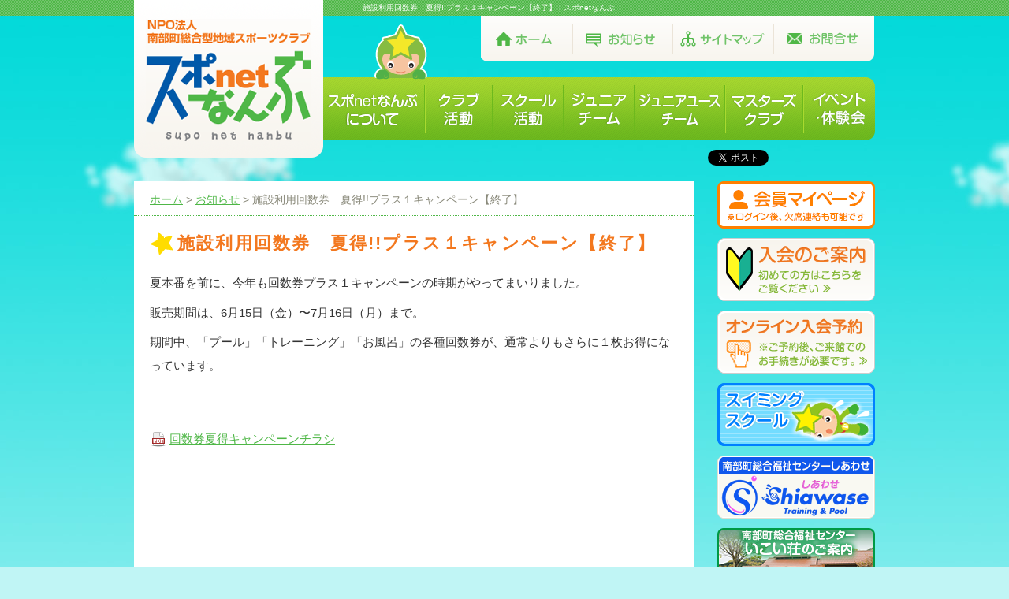

--- FILE ---
content_type: text/html; charset=UTF-8
request_url: https://www.suponetnanbu.jp/oshirase/4693.html
body_size: 25226
content:
<!DOCTYPE html PUBLIC "-//W3C//DTD XHTML 1.0 Transitional//EN" "http://www.w3.org/TR/xhtml1/DTD/xhtml1-transitional.dtd">
<html xmlns="http://www.w3.org/1999/xhtml">
<head>
    
<!-- Google tag (gtag.js) --> 
<script async src="https://www.googletagmanager.com/gtag/js?id=G-XT20P9E9Z7"></script> 
<script>
  window.dataLayer = window.dataLayer || [];
  function gtag(){dataLayer.push(arguments);}
  gtag('js', new Date());

  gtag('config', 'G-XT20P9E9Z7');
</script> 
<script>
(function (w, d) {
    w._gaq = [["_setAccount", "UA-4796108-26"],["_trackPageview"]];
    w.___gcfg = {lang: "ja"};
    var s, e = d.getElementsByTagName("script")[0],
        a = function (u, i) {
            if (!d.getElementById(i)) {
                s = d.createElement("script");
                s.src = u;
                if (i) {s.id = i;}
                e.parentNode.insertBefore(s, e);
            }
        };
    a(("https:" == location.protocol ? "//ssl" : "//www") + ".google-analytics.com/ga.js", "ga");
    a("//platform.twitter.com/widgets.js", "twitter-wjs");
    a("//connect.facebook.net/ja_JP/all.js#xfbml=1", "facebook-jssdk");
})(this, document);
</script>
<meta http-equiv="Content-Type" content="text/html; charset=utf-8" />
<meta http-equiv="X-UA-Compatible" content="IE=IE100" />
<meta name="google-site-verification" content="B_lM-lD9k3wnqVdnU4QUdRbfJRyxe6QPSyyKjO4_NCs" />
<link rel="icon" href="https://www.suponetnanbu.jp/wp-content/themes/base/favicon.ico">
<title>
施設利用回数券　夏得!!プラス１キャンペーン【終了】 | スポnetなんぶ</title>

<!--css-->
<link href="https://www.suponetnanbu.jp/wp-content/themes/base/css/main2025.css" rel="stylesheet" type="text/css" media="all" />
<link href="https://www.suponetnanbu.jp/wp-content/themes/base/js/fancybox/jquery.fancybox.css" media="screen" rel="stylesheet" type="text/css" />
</head>
<body>
<div class="header" id="pagetop">
        <h1>
        施設利用回数券　夏得!!プラス１キャンペーン【終了】 | スポnetなんぶ    </h1>
        <div class="inner">
        <div class="logo"><a href="https://www.suponetnanbu.jp/"><img src="https://www.suponetnanbu.jp/wp-content/themes/base/images/2025/header_logo.png" alt="スポnetなんぶ" name="Insert_logo" width="" height="200" id="Insert_logo" style="display: block;" /></a></div>
        <img src="https://www.suponetnanbu.jp/wp-content/themes/base/images/header_chara.png" width="78" height="71" class="chara" />
        <ul class="sNav">
            <li><a href="https://www.suponetnanbu.jp/"><img src="https://www.suponetnanbu.jp/wp-content/themes/base/images/2018/sNav01.png" width="" height="58" alt="ホーム" /></a></li>
            <li><a href="https://www.suponetnanbu.jp/oshirase/index.html"><img src="https://www.suponetnanbu.jp/wp-content/themes/base/images/2018/sNav02.png" width="" height="58" alt="お知らせ" /></a></li>
            <li><a href="https://www.suponetnanbu.jp/sitemap.html"><img src="https://www.suponetnanbu.jp/wp-content/themes/base/images/2018/sNav03.png" width="" height="58" alt="サイトマップ" /></a></li>
            <li><a href="https://www.suponetnanbu.jp/contact.html"><img src="https://www.suponetnanbu.jp/wp-content/themes/base/images/2018/sNav04.png" width="" height="58" alt="お問合せ" /></a></li>
        </ul>
        <ul class="gNav">
            <li><a href="https://www.suponetnanbu.jp/about.html"><img src="https://www.suponetnanbu.jp/wp-content/themes/base/images/2025/gnav_01.png" width="" height="80" alt="スポnetなんぶについて" /></a></li>
            <li><a href="https://www.suponetnanbu.jp/club/index.html"><img src="https://www.suponetnanbu.jp/wp-content/themes/base/images/2025/gnav_02.png" width="" height="80" alt="クラブ活動" /></a></li>
            <li><a href="https://www.suponetnanbu.jp/school/index.html"><img src="https://www.suponetnanbu.jp/wp-content/themes/base/images/2025/gnav_03.png" width="" height="80" alt="スクール活動" /></a></li>
            <li><a href="https://www.suponetnanbu.jp/junior/index.html"><img src="https://www.suponetnanbu.jp/wp-content/themes/base/images/2025/gnav_04.png" width="" height="80" alt="ジュニアチーム" /></a></li>
            
                        <li><a href="https://www.suponetnanbu.jp/jyt/index.html"><img src="https://www.suponetnanbu.jp/wp-content/themes/base/images/2025/gnav_05.png" width="" height="80" alt="ジュニアユースチーム" /></a></li>
                        
            <li><a href="https://www.suponetnanbu.jp/masters/index.html"><img src="https://www.suponetnanbu.jp/wp-content/themes/base/images/2025/gnav_06.png" width="" height="80" alt="マスターズクラブ" /></a></li>
            <li><a href="https://www.suponetnanbu.jp/events/index.html"><img src="https://www.suponetnanbu.jp/wp-content/themes/base/images/2025/gnav_07.png" width="" height="80" alt="イベント・体験会" /></a></li>
        </ul>
        <div class="sns">
            <div class="twitter"> <a class="twitter-share-button" data-lang="ja" data-url="http://www.suponetnanbu.jp/" href="https://twitter.com/share">ツイート</a> </div>
            <div class="facebook">
                <div class="fb-like" data-layout="button_count" data-href="http://www.suponetnanbu.jp/" data-send="false" data-show-faces="false"></div>
            </div>
            <!--// class="sns"--></div>
    </div>
    <!--// .header --></div>
<div class="container clearfix">

<div class="sidebar">
    <ul class="banner">
        <li><a href="https://www4.e-atoms.jp/SUPONETNANBUWebUser/" target="_blank"> <img src="https://www.suponetnanbu.jp/wp-content/themes/base/images/2024/side_mypage.png" width="200" height="60" alt="会員マイページ" /></a></li>
        <li><a href="https://www.suponetnanbu.jp/info.html"> <img src="https://www.suponetnanbu.jp/wp-content/themes/base/images/2014/side_app.png" width="200" height="80" alt="入会のご案内" /></a></li>
        <li><a href="https://www4.e-atoms.jp/SUPONETNANBUWebUser/PreReserv/Index?TmpCd=001" target="_blank"> <img src="https://www.suponetnanbu.jp/wp-content/themes/base/images/2023/side_reserve.png" width="200" height="80" alt="オンライン入会予約" /></a></li>
        <li><a href="https://www.suponetnanbu.jp/school/index.html"> <img src="https://www.suponetnanbu.jp/wp-content/themes/base/images/2014/side_swiming.png" width="200" height="80" alt="スイミングスクール" /></a></li>
                <li><a href="https://www.suponetnanbu.jp/shiawase.html"> <img src="https://www.suponetnanbu.jp/wp-content/themes/base/images/2014/banner_shiawase.png" width="200" height="80" alt="南部町総合福祉センターしあわせ" /></a></li>
        <li><a href="https://www.suponetnanbu.jp/ikoisou.html"> <img src="https://www.suponetnanbu.jp/wp-content/themes/base/images/2021/banner_ikoisou.png" width="200" height="80" alt="南部町総合福祉センターいこい荘のご案内" /></a></li>
        <li><a href="https://www.suponetnanbu.jp/aimidome.html"> <img src="https://www.suponetnanbu.jp/wp-content/themes/base/images/2021/banner_aimidome.png" width="200" height="80" alt="あいみドームのご案内" /></a></li>
        <li><a href="https://www.suponetnanbu.jp/choground.html"> <img src="https://www.suponetnanbu.jp/wp-content/themes/base/images/2021/banner_choground.png" width="200" height="80" alt="町⺠野球場・運動場のご案内" /></a></li>
        <li><a href="https://www.suponetnanbu.jp/chotai.html"> <img src="https://www.suponetnanbu.jp/wp-content/themes/base/images/2017/banner_chotai.png" width="200" height="80" alt="南部町民体育館のご案内" /></a></li>
    </ul>
    
    <!-- クラブ活動紹介 -->
    <div class="side_sc side_club">
        <div class="inner">
            <ul>
                                                <li><a href="https://www.suponetnanbu.jp/club/8174.html">
                    Mondayフットサル（2024年4月新設）                    </a></li>
                                <li><a href="https://www.suponetnanbu.jp/club/4648.html">
                    ランニング部                    </a></li>
                                <li><a href="https://www.suponetnanbu.jp/club/3966.html">
                    ウォーキング倶楽部                    </a></li>
                                <li><a href="https://www.suponetnanbu.jp/club/2088.html">
                    なんぶ健康倶楽部                    </a></li>
                                <li><a href="https://www.suponetnanbu.jp/club/2090.html">
                    グラウンドゴルフ倶楽部                    </a></li>
                                <li><a href="https://www.suponetnanbu.jp/club/2089.html">
                    ものづくりクラブ                    </a></li>
                                <li><a href="https://www.suponetnanbu.jp/club/2087.html">
                    ゴルフ倶楽部（一般クラス・ビギナークラス）                    </a></li>
                            </ul>
        </div>
        <div class="foot"> <a href="https://www.suponetnanbu.jp/club/index.html" class="clear">クラブ一覧をみる ≫</a> </div>
            </div>
    
    <!-- スクール活動紹介 -->
    <div class="side_sc side_school">
        <div class="inner">
            <ul>
                                                <li><a href="https://www.suponetnanbu.jp/school/7382.html">
                    やさしいピラティス（2024.7月新設）                    </a></li>
                                <li><a href="https://www.suponetnanbu.jp/school/7163.html">
                    ハッピーヨガ（2024.4月新設）                    </a></li>
                                <li><a href="https://www.suponetnanbu.jp/school/7161.html">
                    健康ヨガ（2024.4月新設）                    </a></li>
                                <li><a href="https://www.suponetnanbu.jp/school/7159.html">
                    カラダほぐしヨガ（2024.4月新設）                    </a></li>
                                <li><a href="https://www.suponetnanbu.jp/school/7156.html">
                    エアロ・フィットネス(初心者向け）（2024.4月新設）                    </a></li>
                                <li><a href="https://www.suponetnanbu.jp/school/6333.html">
                    丸谷サッカー小学生クラス                    </a></li>
                                <li><a href="https://www.suponetnanbu.jp/school/5970.html">
                    丸谷サッカー中学生クラス                    </a></li>
                                <li><a href="https://www.suponetnanbu.jp/school/5746.html">
                    チェアビクス                    </a></li>
                                <li><a href="https://www.suponetnanbu.jp/school/5318.html">
                    エンジョイダンス                    </a></li>
                                <li><a href="https://www.suponetnanbu.jp/school/5182.html">
                    ウェーブストレッチ                    </a></li>
                                <li><a href="https://www.suponetnanbu.jp/school/4621.html">
                    niko　yoga                    </a></li>
                                <li><a href="https://www.suponetnanbu.jp/school/3684.html">
                    いこい荘トレーニング                    </a></li>
                                <li><a href="https://www.suponetnanbu.jp/school/3456.html">
                    健康太極拳                    </a></li>
                                <li><a href="https://www.suponetnanbu.jp/school/2947.html">
                    チアダンス教室                    </a></li>
                                <li><a href="https://www.suponetnanbu.jp/school/2774.html">
                    しあわせヨーガ（リラックス・初級者クラス）                    </a></li>
                                <li><a href="https://www.suponetnanbu.jp/school/2217.html">
                    しあわせヨーガ（中級者クラス）                    </a></li>
                                <li><a href="https://www.suponetnanbu.jp/school/2209.html">
                    ストリートダンス教室                    </a></li>
                                <li><a href="https://www.suponetnanbu.jp/school/2207.html">
                    エアロビクス                    </a></li>
                                <li><a href="https://www.suponetnanbu.jp/school/2203.html">
                    体操教室　★年中ｸﾗｽ・年長ｸﾗｽ・小学1年ｸﾗｽ・小学2年ｸﾗｽ・小学3.4年ｸﾗｽ                    </a></li>
                                <li><a href="https://www.suponetnanbu.jp/school/2200.html">
                    しあわせスイム                    </a></li>
                                <li><a href="https://www.suponetnanbu.jp/school/2198.html">
                    ファーストスイム                    </a></li>
                                <li><a href="https://www.suponetnanbu.jp/school/2196.html">
                    アクアフィットネス                    </a></li>
                                <li><a href="https://www.suponetnanbu.jp/school/2194.html">
                    アクアウォーキング                    </a></li>
                                <li><a href="https://www.suponetnanbu.jp/school/2192.html">
                    選手コースA・B                    </a></li>
                                <li><a href="https://www.suponetnanbu.jp/school/2190.html">
                    育成コース（2023.4月より変更）                    </a></li>
                                <li><a href="https://www.suponetnanbu.jp/school/2188.html">
                    タイムコース                    </a></li>
                                <li><a href="https://www.suponetnanbu.jp/school/2178.html">
                    ジュニアⅠⅡ                    </a></li>
                                <li><a href="https://www.suponetnanbu.jp/school/2176.html">
                    おやこ教室（年少）（年中）                    </a></li>
                                <li><a href="https://www.suponetnanbu.jp/school/2098.html">
                    おやこ教室                    </a></li>
                            </ul>
        </div>
        <div class="foot"> <a href="https://www.suponetnanbu.jp/school/index.html" class="clear">スクール一覧をみる ≫</a> </div>
            </div>
    
    <!-- ジュニアチーム -->
    <div class="side_sc side_junior">
        <div class="inner">
            <ul>
                                                <li><a href="https://www.suponetnanbu.jp/junior/7713.html">
                    ZERO ONE TOTTORI（陸上）※令和7年4月スタート                    </a></li>
                                <li><a href="https://www.suponetnanbu.jp/junior/6319.html">
                    南部JVC（バレーボール）                    </a></li>
                                <li><a href="https://www.suponetnanbu.jp/junior/4570.html">
                    南部ジュニアサッカークラブ                    </a></li>
                                <li><a href="https://www.suponetnanbu.jp/junior/4568.html">
                    鳥取SAKURAジュニア（ソフトボール）                    </a></li>
                                <li><a href="https://www.suponetnanbu.jp/junior/4564.html">
                    テニスクラブ                    </a></li>
                                <li><a href="https://www.suponetnanbu.jp/junior/4561.html">
                    南部町剣道部　南部清流館                    </a></li>
                                <li><a href="https://www.suponetnanbu.jp/junior/4558.html">
                    南部ミニバスケットボールクラブ                    </a></li>
                                <li><a href="https://www.suponetnanbu.jp/junior/4556.html">
                    南部ベースボールクラブ                    </a></li>
                                <li><a href="https://www.suponetnanbu.jp/junior/5030.html">
                    空手部（2019.4～休部）                    </a></li>
                            </ul>
        </div>
        <div class="foot"> <a href="https://www.suponetnanbu.jp/junior/index.html" class="clear">チーム一覧をみる ≫</a> </div>
    </div>
    
    <!-- ジュニアユースチーム -->
    <div class="side_sc side_jyt">
        <div class="inner">
            <ul>
                                                <li><a href="https://www.suponetnanbu.jp/jyt/7964.html">
                    キルシェンユーゲント（サッカー）                    </a></li>
                                <li><a href="https://www.suponetnanbu.jp/jyt/7967.html">
                    南部町剣道部　南部清流館（剣道）                    </a></li>
                                <li><a href="https://www.suponetnanbu.jp/jyt/7969.html">
                    鳥取シャイニングスターズ（野球）                    </a></li>
                                <li><a href="https://www.suponetnanbu.jp/jyt/7971.html">
                    南部バスケットボールクラブ（バスケットボール）                    </a></li>
                                <li><a href="https://www.suponetnanbu.jp/jyt/7974.html">
                    テニスクラブ（硬式テニス）                    </a></li>
                                <li><a href="https://www.suponetnanbu.jp/jyt/7977.html">
                    鳥取SAKURAクラブ（ソフトボール）                    </a></li>
                            </ul>
        </div>
        <div class="foot"> <a href="https://www.suponetnanbu.jp/jyt/index.html" class="clear">クラブ一覧をみる ≫</a> </div>
    </div>
    
    <!-- マスターズクラブ -->
    <div class="side_sc side_masters">
        <div class="inner">
            <ul>
                                                <li><a href="https://www.suponetnanbu.jp/masters/index.html#post_5839">
                    キルシェンフットボールクラブ（サッカー）                    </a></li>
                                <li><a href="https://www.suponetnanbu.jp/masters/index.html#post_5841">
                    南部町野球クラブ                    </a></li>
                                <li><a href="https://www.suponetnanbu.jp/masters/index.html#post_5843">
                    南部町ゴルフクラブ                    </a></li>
                                <li><a href="https://www.suponetnanbu.jp/masters/index.html#post_5845">
                    南部町ゲートボール部                    </a></li>
                                <li><a href="https://www.suponetnanbu.jp/masters/index.html#post_5847">
                    FAST BREAK（バスケ）                    </a></li>
                                <li><a href="https://www.suponetnanbu.jp/masters/index.html#post_5849">
                    南部町グラウンドゴルフ協会                    </a></li>
                                <li><a href="https://www.suponetnanbu.jp/masters/index.html#post_5851">
                    南部町ランニングクラブ                    </a></li>
                                <li><a href="https://www.suponetnanbu.jp/masters/index.html#post_5853">
                    なんぶBC（バドミントンクラブ）                    </a></li>
                                <li><a href="https://www.suponetnanbu.jp/masters/index.html#post_5855">
                    南部町バウンスボール                    </a></li>
                                <li><a href="https://www.suponetnanbu.jp/masters/index.html#post_5857">
                    南部町ソフトボールクラブ                    </a></li>
                                <li><a href="https://www.suponetnanbu.jp/masters/index.html#post_5859">
                    さくらバレーボールクラブ                    </a></li>
                            </ul>
        </div>
        <div class="foot"> <a href="https://www.suponetnanbu.jp/masters/index.html" class="clear">クラブ一覧をみる ≫</a> </div>
    </div>
    
    
    <!-- その他バナー -->
    <ul class="banner">
                <li><a href="https://www.suponetnanbu.jp/other_pdf.html"> <img src="https://www.suponetnanbu.jp/wp-content/themes/base/images/2014/side_pdf_other.png" width="200" height="60" alt="各種届出用紙" /></a></li>
                        <!-- lower only -->
        <li><a href="https://www.facebook.com/felicidad.shiawase" target="_blank"> <img src="https://www.suponetnanbu.jp/wp-content/themes/base/images/2014/side_fbpage.png" width="200" height="60" alt="スポnetなんぶ公式Facebookページ" /></a></li>
        <li><a href="https://www.suponetnanbu.jp/contact.html"> <img src="https://www.suponetnanbu.jp/wp-content/themes/base/images/2014/btn_vlnt.png" width="200" height="225" alt="ボランティア募集" /></a></li>
            </ul>
    
    <!--// .sidebar1 --></div>

<div class="pan_list">
	<a href="https://www.suponetnanbu.jp/">ホーム</a> &gt; <a href="https://www.suponetnanbu.jp/oshirase/index.html">お知らせ</a> &gt;
	<strong class="current">
		施設利用回数券　夏得!!プラス１キャンペーン【終了】	</strong>
</div>

<div class="content clearfix" id="lower">
      <h2 class="cap">
		施設利用回数券　夏得!!プラス１キャンペーン【終了】  </h2>

	<div class="mb30 clearfix">
				<!--<img src="https://www.suponetnanbu.jp/wp-content/themes/base/images/noimage180.gif" width="180" height="180" class="fltrt mb30"/>-->
				<!--メイン画像-->
		<p class="mb20">
			<p>夏本番を前に、今年も回数券プラス１キャンペーンの時期がやってまいりました。</p>
<p>販売期間は、6月15日（金）〜7月16日（月）まで。</p>
<p>期間中、「プール」「トレーニング」「お風呂」の各種回数券が、通常よりもさらに１枚お得になっています。</p>
<p>&nbsp;</p>		</p>
	</div>

  <!--サブ画像＆説明-->
  <div class="list_box2">
		<ul>
														</ul>
	</div>


<!--PDF-->
<div class="mb30 clearfix">


<!-- pdf_name1 -->
<p><a href="https://www.suponetnanbu.jp/wp-content/uploads/2018/06/natsutoku.pdf" target="_blank" class="pdf">
 回数券夏得キャンペーンチラシ</a>
</p>


<!-- pdf_name2 -->

<!-- pdf_name3 -->

<!-- pdf_name4 -->

<!-- pdf_name5 -->


</div>
	
	
	
  
  
  
     
  
  
	
</div> 
<!-- end .content -->


</div><!-- end .container -->

<div class="footer">
  <div class="inner"> <a href="#pagetop" class="pageup"><img src="https://www.suponetnanbu.jp/wp-content/themes/base/images/pageup.png" width="245" height="162" alt="ページの上へ" /></a>
    <div class="mask">
      <p>
        <strong class="txt_l">NPO法人南部町総合型地域スポーツクラブ スポnetなんぶ 事務局</strong>
        <br />
       〒683-0351 鳥取県西伯郡南部町法勝寺331-1（南部町総合福祉センターしあわせ内）<br />
        電話: <strong class="txt_xl">0859-66-5400</strong>（直通）　FAX: <strong class="txt_xl">0859-66-2901</strong>
        <br />受付時間: 10:00～18:00（月～土）※木曜祝日除く
        <!--E-mail: <a href="&#109;a&#105;l&#116;&#111;&#58;&#115;p&#111;rt&#115;&#64;to&#119;n.n&#97;&#110;b&#117;.&#116;o&#116;to&#114;&#105;.j&#112;" target="_blank">
        &#115;p&#111;rt&#115;&#64;to&#119;n.n&#97;&#110;b&#117;.&#116;o&#116;to&#114;&#105;.j&#112;</a>-->
        </p>
    </div>
  </div>
  <!--// .footer --></div>
<!--Js-->
<script type="text/javascript" src="https://www.suponetnanbu.jp/wp-content/themes/base/js/jquery-1.9.1.min.js"></script>
<script type="text/javascript" src="https://www.suponetnanbu.jp/wp-content/themes/base/js/jquery.easing.compatibility.js"></script>
<script type="text/javascript" src="https://www.suponetnanbu.jp/wp-content/themes/base/js/settings.js"></script>
<script type="text/javascript" src="https://www.suponetnanbu.jp/wp-content/themes/base/js/yuga.js"></script>
<script type="text/javascript" src="https://www.suponetnanbu.jp/wp-content/themes/base/js/fancybox/jquery.fancybox.js"></script>
<script type="text/javascript">
	$(document).ready(function() {
		$(".fancybox").fancybox();
	});
</script>
<script type="speculationrules">
{"prefetch":[{"source":"document","where":{"and":[{"href_matches":"\/*"},{"not":{"href_matches":["\/wp-*.php","\/wp-admin\/*","\/wp-content\/uploads\/*","\/wp-content\/*","\/wp-content\/plugins\/*","\/wp-content\/themes\/base\/*","\/*\\?(.+)"]}},{"not":{"selector_matches":"a[rel~=\"nofollow\"]"}},{"not":{"selector_matches":".no-prefetch, .no-prefetch a"}}]},"eagerness":"conservative"}]}
</script>
</body>
</html>

--- FILE ---
content_type: text/css
request_url: https://www.suponetnanbu.jp/wp-content/themes/base/css/reset.css
body_size: 6074
content:
@charset "utf-8";
/* CSS Document */


body, div, dl, dt, dd, ul, ol, li, h1, h2, h3, h4, h5, h6, pre, form, fieldset, input, textarea, p, blockquote, th, td {
	margin: 0;
	padding: 0;
}
html {
	overflow-y: scroll;
}
h1, h2, h3, h4, h5, h6 {
	font-size: 100%;
	font-weight: normal;
}
ol, ul {
	list-style: none;
}
fieldset, img {
	border: 0;
}
table {
	border-collapse: collapse;
	border-spacing: 0;
}
caption, th {
	text-align: left;
}
address, caption, cite, code, dfn, em, strong, th, var {
	font-style: normal;
	font-weight: normal;
}
/* Firefoxでリンクの点線を消す */
a {
	overflow: hidden;
	outline: none;
}
/* リンクオーバーで透過
a:hover img {
     filter:alpha(opacity=65); 
     -moz-opacity:0.65; 
     opacity:0.65;
}
 */

/* clearfix */
.clearfix:after {
	visibility: hidden !important;
	display: block !important;
	font-size: 0 !important;
	content: " " !important;
	clear: both !important;
	height: 0 !important;
}
/* IE6 */
* html .clearfix {
	zoom: 1;
}
/* IE7 */
*:first-child+html .clearfix {
	zoom: 1;
}
/* ~~ その他の float/clear クラス ~~ */
.fltrt {
	float: right;
}
.fltlt {
	float: left;
}
img {
	vertical-align: bottom;
}
img.fltrt {
	margin: 0 0 12px 12px;
}
img.fltlt {
	margin: 0 12px 12px 0;
}
p.fltrt {
	margin: 0 0 12px 12px;
}
p.fltlt {
	margin: 0 12px 12px 0;
}
.center {
	text-align: center;
	margin: 0 auto;
	display: block;
	clear: both;
}
.clear {
	clear: both
}
/* ページ送り */
p.pagination {
	clear: both;
	padding-top: 30px;
	text-align: center;
	display: block;
	border-top: 1px dotted #cacaca;
}
p.pagination a {
	background: none repeat scroll 0 0 #FF9326;
	color: #FFFFFF;
	padding: 6px 8px;
	text-decoration: none;
	margin: 0 2px;
}
p.pagination a:hover {
	/* [disabled]background: none repeat scroll 0 0 #FFFFFF;
*/
	/* [disabled]color: #FFFFFF;
*/
	/* [disabled]padding: 2px 5px;
*/
	/* [disabled]text-decoration: none;
*/
}
.pageup {
	display: block;
	text-align: right;
	width: 245px;
	position: absolute;
	right: -20px;
	top: -36px;
	height: 162px;
}
/*
マージン関連
*/
.mb100 {
    margin-bottom: 100px !important;
}
.mb60 {
    margin-bottom: 60px !important;
}
.mb50 {
    margin-bottom: 50px !important;
}
.mb40 {
    margin-bottom: 40px !important;
}
.mb30 {
    margin-bottom: 30px !important;
}
.mb20 {
    margin-bottom: 20px !important;
}
.mb15 {
    margin-bottom: 15px !important;
}
.mb10 {
    margin-bottom: 10px !important;
}
.mb5,
.mb05 {
    margin-bottom: 5px !important;
}
.mb0, .mb00 {
    margin-bottom: 0px !important;
}
.mt60 {
    margin-top: 60px !important;
}
.mt50 {
    margin-top: 50px !important;
}
.mt40 {
    margin-top: 40px !important;
}
.mt30 {
    margin-top: 30px !important;
}
.mt20 {
    margin-top: 20px !important;
}
.mt15 {
    margin-top: 15px !important;
}
.mt10 {
    margin-top: 10px !important;
}
.mt05 {
    margin-top: 5px !important;
}
.mt0 {
    margin-top: 0px !important;
}
.w05p {
    width: 5% !important;
}
.w10p {
    width: 10% !important;
}
.w15p {
    width: 15% !important;
}
.w20p {
    width: 20% !important;
}
.w30p {
    width: 30% !important;
}
.w40p {
    width: 40% !important;
}
.w50p {
    width: 50% !important;
}
.w60p {
    width: 60% !important;
}
.w70p {
    width: 70% !important;
}
.w80p {
    width: 80% !important;
}
.w90p {
    width: 90% !important;
}
.w100p {
    width: 100% !important;
}
img.w100p {
    height:auto;
}

.txt_right {
	text-align: right;
	text-indent: 0 !important;
}
.txt_left {
	text-align: left;
	text-indent: 0 !important;
}
.txt_xl {
	font-size: 180% !important;
	letter-spacing: 0.1em;
}
.txt_l {
	font-size: 130% !important;
}
.txt_s {
	font-size: 90% !important;/*
	filter: alpha(opacity=75);
	-moz-opacity: 0.75;
	opacity: 0.75;*/
}
.txt_red {
	color: #CC0000;
}
input[type="text"], input[type="password"], textarea {
	background-color: #fff;
}
input[type="text"]:focus, input[type="password"]:focus, textarea:focus {
	background-color: #FFFFE8 !important;
	color: #000;
}
a.pdf {
	padding-left: 25px;
	background: url(../images/icon_pdf2.png) no-repeat 0 0px;
	display: block;
	line-height: 20px;
	margin-bottom: 10px;
	float: left;
	clear: left;
}
.line01 {
	border-bottom: 1px dotted #4FB747;
	padding: 0 0 11px 0;
	display: block;
	margin: 0 0 30px 0;
	overflow: hidden;
}
hr.line01 {
	height: 1px;
	clear: both;
	border-left: none;
	border-top: none;
	border-right: none;
}
/* ページ送り */
.wp-pagenavi {
	clear: both;
	padding-top: 15px;
	text-align: center;
	font-size: 110%;
}
.wp-pagenavi span {
	margin: 0 0.5em;
}
.wp-pagenavi a:link,
.wp-pagenavi a:visited {
	border: 1px solid #A3D900;
	padding: 4px 8px;
	text-decoration: none;
	color: #FFF;
	background-color: #A3D900;
	margin-right: 0.3em;
}
.wp-pagenavi a:hover {
	color: #A3D900;
	/* [disabled]padding: 2px 5px;
*/
	text-decoration: none;
	background-color: #FFF;
}
.nowrap {
	white-space:nowrap !important;
	}


ol.list_num,
ul.list_circle,
ul.list_disc {
    margin-bottom: 20px;
    list-style-position: outside;
    margin-left: 2.5em;
    display: block;
    line-height: 1.75;
    /* [disabled]font-family: "ＭＳ ゴシック", "MS Gothic", "Osaka－等幅", Osaka-mono, monospace; */
    margin-top: 10px;
}
ol.list_num2 {
     list-style-position: outside;
     padding-left: 2.5em;
}
ol.list_num > li,
ol.list_num2 > li,
ul.list_circle > li,
ul.list_disc > li  {
     margin-bottom:0.65em;
}
ol.list_num > li  {
     list-style-type: decimal;
     margin-bottom: 1em;
}
ol.list_num2 > li  {
     list-style-type: lower-roman;
}
ul.list_circle > li,
ul.list_disc > li {
    clear: both;
    text-indent: 0px;
    margin-bottom: 0.65em;
}
ul.list_circle ul li,
ul.list_disc ul li {
    margin-bottom: 0em;
}

ul.list_circle > li  {
     list-style-type: circle;
}

ul.list_disc > li {
     list-style-type: disc;
}
